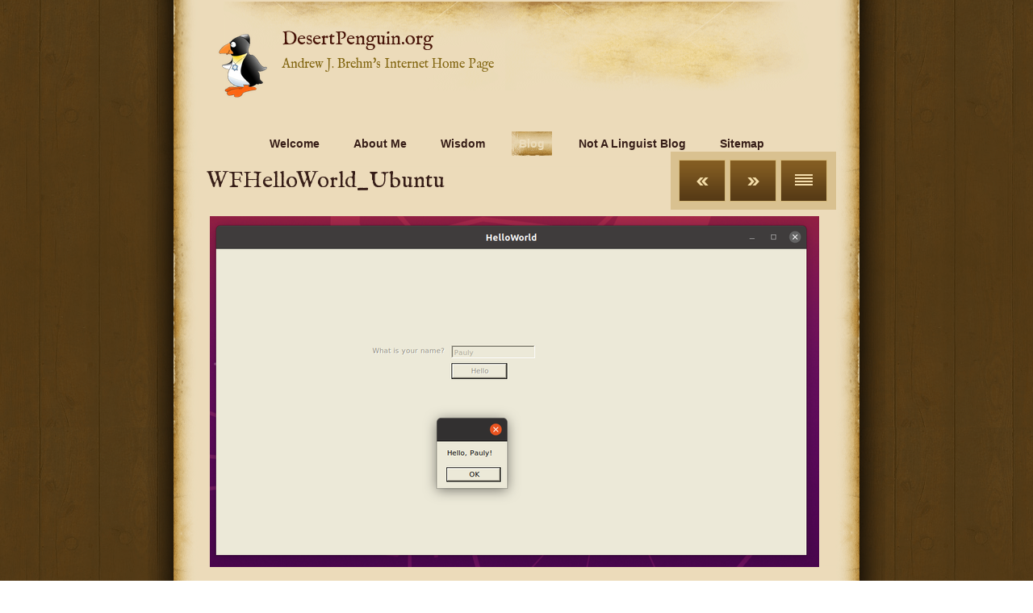

--- FILE ---
content_type: text/html
request_url: http://desertpenguin.org/blog/what-is-your-name-for-diffe/wfhelloworld_ubuntu.html
body_size: 6440
content:
<!DOCTYPE html>
<html xmlns="http://www.w3.org/1999/xhtml" xml:lang="en" lang="en">
	<head>
		<meta charset="utf-8" />
		<meta http-equiv="X-UA-Compatible" content="IE=edge" />
				<title>WFHelloWorld_Ubuntu | DesertPenguin.org | Andrew J. Brehm</title>
		<meta name="author" content="Andrew J. Brehm" />
		<meta name="robots" content="all" />
		<meta name="generator" content="Sandvox 2.10.12" />
		<meta name="viewport" content="width=784" />
		<link rel="shortcut icon" type="image/x-icon" href="../../favicon.ico" />
		<link rel="image_src" href="http://www.desertpenguin.org/_Media/wfhelloworld_ubuntu_360.png" type="image/png" />
		<link rel="canonical" href="http://www.desertpenguin.org/blog/what-is-your-name-for-diffe/wfhelloworld_ubuntu.html" />
		
		<script>
		WebFontConfig={google:{families:["IM Fell English",]},timeout:3e3};(function(){document.documentElement.className='wf-loading';var e=document.createElement('script');e.src=('https:'==document.location.protocol?'https':'http')+'://ajax.googleapis.com/ajax/libs/webfont/1/webfont.js';e.type='text/javascript';e.async='true';var t=document.getElementsByTagName('script')[0];t.parentNode.insertBefore(e,t);window.setTimeout(function(){if((' '+document.documentElement.className+' ').indexOf(' wf-active ')<0){document.documentElement.className='wf-punt'}},3e3)})()
		</script>
		<link rel="stylesheet" type="text/css" href="../../sandvox_TelegraphOffice_fir/main.css" title="Telegraph Office Fir" /><!--[if lt IE 6]>
		<link rel="stylesheet" type="text/css" href="../../sandvox_TelegraphOffice_fir/ie.css" /><![endif]-->
		<!--
		Photo credits for this website's design: <http://www.desertpenguin.org/sandvox_TelegraphOffice_fir/Credits.rtf>
		Licensing for this website's design:     <http://www.desertpenguin.org/sandvox_TelegraphOffice_fir/License.rtf>
		-->
		
	</head>
	<body class="sandvox has-page-title no-sidebar no-custom-banner has-photo-navigation no-IR" id="www_desertpenguin_org" >
				<div id="page-container">
			<div id="page">
				<div id="page-top" class="has-logo has-title has-tagline">
					<div id="title">
						<a href="../../meet-mr-shmulik-karhon.html" class="imageLink"><span id="logo-container"><img id="logo" src="../../_Media/shmulik-transparent-2_med.png" alt="Shmulik-Transparent" width="81" height="127" /></span></a>
						<h1 class="title in"><a href="../../"><span class="in">DesertPenguin.org</span></a></h1>
						<p id="tagline"><span class="in">Andrew J. Brehm's Internet Home Page</span></p>
					</div><!-- title -->
					<div id="sitemenu-container">
						<div id="sitemenu">
							<h2 class="hidden">Site Navigation<a href="#page-content" rel="nofollow">[Skip]</a></h2>
							<div id="sitemenu-content">
								<ul>
									<li class="i1 o"><a href="../../" title="Welcome!"><span class="in">Welcome</span></a></li>
									<li class="i2 e"><a href="../../about-me.html" title="About Me"><span class="in">About Me</span></a></li>
									<li class="i3 o"><a href="../../wisdom.html" title="Wisdom"><span class="in">Wisdom</span></a></li>
									<li class="i4 e currentParent"><a href="../" title="Blog"><span class="in">Blog</span></a></li>
									<li class="i5 o"><a href="../../not-a-linguist-blog/" title="Not A Linguist Blog"><span class="in">Not A Linguist Blog</span></a></li>
									<li class="i6 e last-item last"><a href="../../sitemap.html" title="Sitemap"><span class="in">Sitemap</span></a></li>
								</ul>
							</div> <!-- /sitemenu-content -->
						</div> <!-- /sitemenu -->
					</div> <!-- sitemenu-container -->
				</div> <!-- page-top -->
				<div class="clear below-page-top"></div>
				<div id="page-content" class="has-photo-navigation">
					<div id="main">
						<div id="main-top"></div>
						<div id="main-content">
							<h2 class="title"><span class="in">WFHelloWorld_Ubuntu</span></h2>
							<div class="collection-navigation photo-navigation">
								<div id="previous-photo" class="previous-page"><a class="imageLink" href="wfhelloworld_windows10.html#previous-photo">Previous</a></div>
								<div id="next-photo" class="next-page"><a class="imageLink" href="wpfhelloworld_windows10.html#previous-photo">Next</a></div>
								<div id="photo-list" class="collection-index"><a class="imageLink" href="./">List</a></div>
							</div>
							<div class="article">
								<div class="article-content">
									<div class="RichTextElement">
										<div>
											<div class="first graphic-container wide center ImageElement">
												<div class="graphic">
													<div class="figure-content">
														<!-- sandvox.ImageElement --><img src="../../_Media/wfhelloworld_ubuntu_med.png" alt="WFHelloWorld_Ubuntu" width="755" height="435" />
														<!-- /sandvox.ImageElement --></div>
												</div>
											</div><p>A “What is your name?” program with one window and one messagebox written in C# using Windows Forms running on Ubuntu.</p><p>Requires mono-complete. Note that this is the same binary that runs on Windows. However, the same binary does not work on macOS since 64 bit Mono on macOS does no longer support Windows Forms because of changes in the macOS platform.</p><p>Source: <a href="http://www.netneurotic.net/bin/WinHelloWorld.zip">WinHelloWorld.zip</a> (Visual Studio 2019)</p>
											
										</div>
									</div>
								</div> <!-- /article-content -->
								<div class="article-info">
								</div> <!-- /article-info -->
							</div> <!-- /article -->
						</div> <!-- main-content -->
						<div id="main-bottom"></div>
					</div> <!-- main -->
				</div> <!-- content -->
				<div class="clear below-content"></div>
				<div id="page-bottom">
					<div id="page-bottom-contents">
						<div> © Andrew Brehm 2016</div>
						<div class="hidden"> <a rel="nofollow" href="#title">[Back To Top]</a></div>
					</div>
				</div> <!-- page-bottom -->
			</div> <!-- container -->
			<div id="extraDiv1"><span></span></div><div id="extraDiv2"><span></span></div><div id="extraDiv3"><span></span></div><div id="extraDiv4"><span></span></div><div id="extraDiv5"><span></span></div><div id="extraDiv6"><span></span></div>
		</div> <!-- specific body type -->
		<script src="//ajax.aspnetcdn.com/ajax/jQuery/jquery-1.9.1.min.js"></script>
		<script>
		if (typeof jQuery === 'undefined') document.write('<scr'+'ipt src="../../_Resources/jquery-1.9.1.min.js"></scr'+'ipt>');
		</script>
		
		
	</body>
</html>

--- FILE ---
content_type: text/css
request_url: http://desertpenguin.org/sandvox_TelegraphOffice_fir/main.css
body_size: 24349
content:
@charset "UTF-8";

/*
   css Copyright © 2005-2012 Karelia Software. All rights reserved.
   css released under Creative Commons License  - http://creativecommons.org/licenses/by-sa/2.5/
   All associated graphics belong to their respective owners and are licensed separately.
*/

/* IE7 hacks */

*:first-child+html .gridItem img {
	position:relative;
	top:0px;
}

*:first-child+html .gridItem h3 {
	position:relative;
	top:0px;
}

/* Navigation arrows */
div.text-navigation { text-align:center; margin-bottom:1em;}
div.text-navigation div { display:inline; margin:0px 0.5em; }
.collection-navigation .disabled-navigation { text-indent:-5000px; }

/* 2.0 wrap compatibility. 2.0-compatible designs can further adjust these if they need */
.wide { display:block; }

.narrow.left {   /* Some designs won't respect without !important */
    float:left!important;
    clear:left!important;
}
.narrow.right {
    float:right!important;
    clear:right!important;
}

.wide.left   .graphic, img.wide.left,   .wide.left video,   .wide.left audio   { display:block; margin-left:0px; margin-right:auto; }
.wide.center .graphic, img.wide.center, .wide.center video, .wide.center audio { display:block; margin-left:auto; margin-right:auto; }
.wide.right  .graphic, img.wide.right,  .wide.right video,  .wide.right audio  { display:block; margin-left:auto; margin-right:0px; }


.ImageElement.left, .AudioElement.left { text-align:left; }
.ImageElement.center, .AudioElement.center { text-align:center; }
.ImageElement.right, .AudioElement.right { text-align:right; }

/* Captions should align themselves with the graphic */
.graphic-container.left .caption { text-align:left; }
.graphic-container.center .caption { text-align:center; }
.graphic-container.right .caption { text-align:right; }

/* Inline iframes need to display as a block to layout right */
.graphic iframe { display:block; }

/* Pagelet photo grids should be generally be auto width (some 1.x designs hardcoded an exact width) */
.pagelet .photogrid-index { width:auto; }

/* For content like amazon which forces white background. Design SHOULD set color for A tag and text color. */
.whiteBackground
{
	background-color:white;
}

.article-info
{
	margin-bottom:1em;
}

/* Firefox reduce dotted lines on links */
.photo-navigation a:focus, .replaced a:focus {overflow:hidden;}

/* Disqus correction to prevent overflow scroll bars in some designs */
#dsq-content { overflow:hidden; }
#dsq-content .dsq-auth-header { width: auto!important; }
#dsq-content .dsq-by { margin: 4px 6px 0px 0px; }
#dsq-content .dsq-by a, #dsq-content .dsq-by a:hover { border: 0px none; }
#dsq-content h3 { margin:0px; }

/* Site menus. Don't wrap the top level items, and wrap sub-menu items normaly. */
#sitemenu-content ul li span.in { white-space:nowrap;}
* html #sitemenu-content ul li span.in {white-space: normal}
*:first-child+html #sitemenu-content ul li span.in {white-space: normal}
#sitemenu-content ul ul li span.in {white-space: normal}
#sitemenu-content span.in { position: relative; }

body { word-wrap:break-word; }

/* Make sure scaled-down images look good in IE */
img { -ms-interpolation-mode: bicubic; }

textarea.fullWidth, input.fullWidth, select.fullWidth {
	width:96%;
	margin:4px 0;
}
textarea.fullWidth, select.fullWidth {
	margin: 4px 1px
}

form.contactElement input.submit {
	width:auto;
	display:block;
	margin-left:auto;
	margin-right:2%;
}
form.contactElement th {
	text-align:right;
	font-weight:normal;
	width:25%;
}

.contactError { color:red; font-weight:bold; }

/* Contact Element For IE 7 */
*:first-child+html form.contactElement input.submit {
	padding:0px 10%;
	min-width: 0px;
}

textarea {
    resize: vertical;
}

form.contactElement p {
	text-align: left;
}

.photogrid-index-bottom { clear:left; }

.HTMLElement { overflow:hidden; }

/*
   css Copyright © 2011-2012 Karelia Software. All rights reserved.
   css released under Creative Commons License
        - http://creativecommons.org/licenses/by-sa/2.5/
   All associated graphics belong to their respective owners
        and are licensed separately.
*/

a img { border: none; }

 /* General styles  */

.clear {
	clear: both;
	height: 0;
}
.hidden  {
    display:none;
}

/* Images embedded in text.  "narrow" are 200 pixels wide or smaller. */
.narrow {
	display: block;
	clear: right;
    float: right;
}
img.wide {
	clear: both;
	display:block;
}

/* Block Level formatting, more or less in descending order */

body {
	font-family:Georgia, "Times New Roman", Times, serif;
	font-size: 13px;
	color:#231e1a;
}

@media only screen and (max-width: 915px){
	body {
		margin: 0 -60px;
	}
}

h1{
	padding:5px 5px 5px 0;
	clear:right;
	font-size:24px !important;
	font-weight:normal!important;
}

h1, h2, h3, #title p { font-family:Georgia, "Times New Roman", Times, serif; }

.wf-active:not(.wf-punt) h1,
.wf-active:not(.wf-punt) h2,
.wf-active:not(.wf-punt) h3,
.wf-active:not(.wf-punt) #title p { font-family:'IM Fell English'; }

.wf-loading:not(.wf-punt) h1,
.wf-loading:not(.wf-punt) h2,
.wf-loading:not(.wf-punt) h3,
.wf-loading:not(.wf-punt) #title p { visibility:hidden }


h2, h3, h4{ font-weight:normal;}
h1 a{
	text-decoration:none;
}
h1 a:hover{
	text-decoration:none;
}
#page {
    margin: -10px auto 0 auto;
	position:relative;
	width:914px;
}
#main-content h2{
	padding-right:5px;
	font-size:28px;
	color:#361d17;
}
#main-content dl, #main-content .intro{
	margin-left:10px;
}


body.no-sidebar #page {
	color:#231e1a;
}

#page-top, #page-content{
  	width: 784px;
	background:url(page-bg.png) repeat-y center;
	padding:0 65px;
}

#page-top {
    margin:0;
	border-bottom:none;
}

/*.has-custom-banner #page-top {
	overflow: hidden;
}*/



#page-top #title{
	 margin:7px auto 0 auto;
	 min-height:110px;
	 background:url(old-effect.png) no-repeat center 4px;
}

#title {
    /*Here we expand the title so we can
    have the nice rounded top with drop shadow,
    then use padding to move the content back */
	margin: 0px -17px;
	padding: 14px 22px 14px 10px;
}

/* IE Hack */

/* Hides from IE5-mac \*/
* html h1 {
    height: 1%;
}
/* End hide from IE5-mac */

h1 a:hover, h1 a:focus, h1 a:active {
    border-bottom: 1px solid #502500;
}
a:hover, a:focus, a:active{ background:none; border:0!important;}
#page-content a, #page-bottom a{ padding:0!important;}

#title img {
    float: left;
	margin:5px 10px 15px 0!important;

}

#title p {
    font-size: 16px;
    text-align:left;
	color:#816510;
	margin:-15px 0 0 0;
}

/* IE Hack */

/* Hides from IE5-mac \*/
* html #title p {
    height: 1%;
}
/* End hide from IE5-mac */

#sitemenu-container {
    clear:both;
	border-bottom:0;
	font-family:Helvetica, Arial, sans-serif

}
#sitemenu-content a, #sitemenu-content a:hover{
	-webkit-transition: all 0.2s ease-in-out; /*safari and chrome */
	-o-transition:all 0.2s ease-in-out; /* opera */
}
.gridItem, .gridItem:hover{
	-webkit-transition: all 0.5s ease-in-out; /*safari and chrome */
	-o-transition:all 0.5s ease-in-out; /* opera */
}
#sitemenu {
/*	min-height:45px;
*/	border-bottom:none;
	border-top:none;
	padding:4px 0 0 0;
	border-top:none;
	border-bottom:none;

}
#sitemenu-content{
	margin:0;
}

#sitemenu-content ul {
    text-align: center;
    padding:0;
    margin:0;
}

#sitemenu-content li {
    display: inline;
    margin-top: 1px;
    font-size: 1.1em;
	font-weight:bold;
	margin:0 10px;
}

#sitemenu-content a{
    text-decoration: none;
	display:inline-block;
	padding:7px 9px 8px 9px;
	max-width:680px;
}

#sitemenu-content a:hover,
#sitemenu-content li.currentPage span.in,
#sitemenu-content li.currentParent span.in{
	padding:7px 9px 8px 9px;
	color:#823320;
	background:url(menubg.png) repeat-x bottom left;
}

li.currentParent a:hover{
	background:none !important;
}


#page-content {
	position:relative;
    clear:right !important;
	float:left;
	padding-bottom:10px;
}


#page-content a, #page-bottom a  {

    text-decoration: none;
    border-bottom: 1px solid rgb(80, 70, 0);
}

#page-content a:hover, #page-content a:focus, #page-content a:active, #page-bottom a:hover, #page-bottom a:focus, #page-bottom a:active {
    border-bottom: 1px solid rgb(80, 70, 0);
}
#page .imageLink {
	border: 0px none;
}

#sidebar {
    float: right;
    width: 223px;
    font-size: 0.8em;
	margin:15px 10px 0 0;
	padding:0 10px 8px 0;
}
#sidebar p {
    margin-left: 5px;
    margin-right: 5px;
    text-align: left;
}
.pagelet {
    width:200px;
    overflow:hidden;
	margin:10px 0 0 10px;
	font-size:12px;
	line-height:18px;
	padding:5px;

}
.pagelet h4 {
    margin: 10px 3px 0px 3px;
	padding-top:14px;
    font-size: 1.3em;
	text-align: left;
}

#sidebar h5.index-title{ padding-left:5px;}

/*body.has-custom-banner #page-content
{
 padding-top:212px;
 background:no-repeat center top, url(page-bg.png) repeat-y center;
}*/
body.has-custom-banner #sitemenu-container{
 padding-bottom:212px;
 background:no-repeat center bottom;
}

/*body.no-sidebar #page-content {
	background:url(page-bg.png) repeat-y;
}*/

body.has-custom-banner #page-content #main-content h2, body.has-custom-banner #page-content #sidebar{
	margin:25px 0 0 0;
}


.callout .pagelet h4 span.in {
    display:block;
	font-size:17px;
	padding:0 0 5px 0;
	text-align:center;
	color:#ebdcbb;

}
.pagelet a, .callout .pagelet-body a{
	color:#ebdcbb!important;
	font-weight:bold;
}
.pagelet .contactElement.labelsOnSide {
	margin-right:4px;
}
.RichTextElement p{
	padding:10px 0 0 0;
}
.callout .pagelet-body{
	color:#ebdcbb;
}
.pagelet-body img{
	margin:20px 0 0 0;
}
.bordered{
	padding:5px;
	border:1px solid rgb(198, 130, 114)!important;
	background:url(bordered.png) repeat-y; /*FOR IE & OLD BROWSWERS*/
	background:url(pagelet-bordered-top.png) no-repeat top, url(pagelet--bordered-bot.png) no-repeat bottom, url(bordered.png) repeat-y;
	color:#000!important;
}
.bordered h4{
	 font-size:17px;
}
body.allow-sidebar #main .bordered{
	border:1px solid rgb(211, 211, 211);
}

.blockquote-container>.pagelet-body, .blockquote-container>.graphic {
	position: relative;
	padding: 10px;
	background: -37px 5px no-repeat;
	background-image: url(QuotationMarks-TelegraphOffice.png);
}

.blockquote-container .pagelet-body:after, .blockquote-container .graphic:after {
	display: block;
	position: absolute;
	height: 70px;
	width: 70px;
	bottom: 0px;
	right: 0px;
	content: "";
	background: transparent 50px 30px no-repeat;
	background-image: url(QuotationMarks-TelegraphOffice.png);
}

.blockquote-container blockquote {
	margin: 0px;
	padding: 3px 20px 5px 12px;
	z-index: 100;
	position: relative;
	font-style: italic;
}

#sidebar blockquote p, .blockquote-container blockquote p {
	margin: 0px;
	padding: 0px;
}


#main {
    min-height: 190px;
}
/* photo-page, html-page (in some cases), iframe-page don't have sidebar */
body.no-sidebar #main {
    margin-left: 2px;
    margin-right: 7px;
    font-size: 1em;
}

/* Most other pages have sidebars */
body.allow-sidebar #main {
    margin-right: 10px;
    float: left;
    width: 500px;
    font-size: 1em;
}
/* IE Hack */

/* Hides from IE5-mac \*/
* html .body.allow-sidebar #main {
    margin:0;
    padding:0;
    margin-right: 2px;
    width: 528px;
}
/* End hide from IE5-mac */

.photo-page h2 {
	min-height:23px;
}
.no-sidebar .has-photo-navigation h2 {
	padding-right:185px;
}
.no-sidebar h2 {
	margin-left:-9px;
}
.allow-sidebar .has-photo-navigation h2 {
	padding-right:175px;
}

.allow-sidebar .has-photo-navigation .pagelet-body img{
	margin:45px 0 0 0;
}
.allow-sidebar .has-photo-navigation .pagelet h4{
	margin-top:70px;
}


h2 {
    display: block;
    font-weight: normal;
	padding-left: 15px;
    padding-top: 13px;
    padding-bottom: 13px;
    margin: 0px -7px;
	font-size:18px;
}

/* Hides from IE5-mac \*/
* html h2 {
    height: 30px;
    margin-right: -15px;
    margin-top: -15px;
}
/* End hide from IE5-mac */

#main ul, #sidebar ul {
    margin: 0;
    padding: 0;
    list-style: none;
    margin-left: 5px;
}

li ul {
	padding-top:4px!important;
}

#main ul li, #sidebar ul li {
    padding-left: 30px;
    padding-bottom: 2px;
	padding-top:2px;
}

#main ul li{
    background: url(bullet.png) no-repeat 10px 5px;
}
#sidebar .bordered ul li{
    background: url(bullet.png) no-repeat 10px 7px!important;
}
.callout ul li, .pagelet ul li{
    background: url(bullet-in.png) no-repeat 10px 5px!important;
}

ol {
	padding-left: 35px;
}
#main ol>li, #sidebar ol>li {
	background: transparent;
	padding-left: 0;
}
dd {
	margin-left: 30px;
}

.article, .no-callouts {
	margin:0px 10px 10px 10px!important;
	clear: right;
}
.article h3 a{
	background:url(underline.png) repeat-x bottom;
	border:0!important;

}
.article h3 a:hover{
	color:#000;
}
.article h3 {

     padding: 5px 5px 5px 0;
     color: #361d17;
     font-weight: normal;
	 font-size:18px;
}


/* remove excessive spacing if the heading is used in a collection index */
li h3 {
	margin:0px;
}

#page-content a, #page-bottom a  {
    text-decoration: none;
}

#page-content a:hover, #page-content a:focus, #page-content a:active, #page-bottom a:hover, #page-bottom a:focus, #page-bottom a:active {
    border: 1px solid rgb(0, 0,0);
    color: #000;
}

.imageLink {
	border: 0px none;
}

.article img {
    border: none;
}

.article img.narrow{
    float: left;
/*    margin-bottom: 2px;
*/	margin-top:13px;
}
/*.narrow.left{
	margin-right:10px;
}

.narrow.right{
	margin-left:10px;
	padding-bottom:1px;
}*/
.narrow.left{
	margin-right:10px;
	margin-bottom:5px;
}
.narrow.right{
	margin-left:10px;
	margin-bottom:5px;
}


.article-info {
	clear: both;
}
.callout-container{float:left; margin:-10px 15px 0 -10px;}

.article-thumbnail {
    float: left;
 	margin-bottom: 5px;
    margin-right: 10px;
	clear:left;
}

.callout {
    float: right;
    margin: 10px;
    margin-right: 0px;
	position:relative;
	border: 3px solid rgb(213, 188, 129);
}
.callout .pagelet{
	background:none;
	margin:0;
	padding:0 10px 10px 10px;
}

.callout h4 {
    font-weight: normal !important;
    font-size: 1.1em !important;
	padding:5px 10px 5px 10px; ;
	margin:0 0 0 -10px;
	width:200px;
	background: rgb(80, 37, 0);
}

#page-bottom {
    font-size: 1em;
	padding:60px 80px 0 80px;
	background:url(page-foot.png) no-repeat top;
}

#page-bottom #page-bottom-contents {
	text-align:center;
	padding-bottom:50px;
	 color:#f6dfab;
}

#page-bottom p {
	display:inline;
}

#page-bottom p+p:before {
	content: ' \002022  ';
}

div.photo-viewer-summary .article {
    margin: auto;
}

.HTMLElement {
    margin-bottom: 10px;
}

.ImageElement, .VideoElement {
    text-align: center;
}
.ImageElement .photo{
	 margin-top:15px;
}

.caption {
    padding: 10px;
}

/* Used on Photo Grid Pages ... */

.photogrid-index {
    text-align: center;
    margin: 10px 0 10px;
    padding: 5px;
    overflow: auto;
    width: 500px;
}

body.no-sidebar .photogrid-index {
	width: 640px;
	margin-left:33px;
}

* html body.no-sidebar .photogrid-index {
	width:652px!important;
}

/* IE:Mac Hackery */
/*\*//*/
.photogrid-index {
	margin-right:0px;
}
/**/

.photogrid-index a {
	text-decoration:none;
	border:0px!important;
}

.photogrid-index a:hover {
	text-decoration:underline;
}

.gridItem {
    float: left;
    position:relative;
    width:152px;
    height:220px;	/* room for caption */
    margin: 3px;
	border:3px solid rgb(213, 189, 133);
}
.gridItem h3 {
    font-size:1em;
    font-weight:normal;
    margin-top: 10px;
    height: 42px;
    position:absolute;
	overflow:hidden;
	top: 150px; /* needs to leave 38px from the bottom of the gridItem */
	padding:5px 10px 8px 10px;
	width:132px;
}
.gridItem img {
    border: 1px solid rgb(80, 80, 80);
    margin: auto;
    display:block;
    position: absolute;
    top: 0;
    bottom: 50px;
    right: 0;
    left: 0;
}
* html .gridItem img {
	position: relative;
	top:6px;
}
.gridItem:hover{
	background: rgb(250, 238, 209);
}

#sidebar .photogrid-index{
	width:auto;
	margin-left:15px;
}
#sidebar .gridItem h3 {
	line-height:17px;
}
.gridItem h3 a{ background:none;}


/* IE Hack */
/* Hides from IE5-mac \*/


* html .gridItem h3 {
	position: relative;
	top: 0px;
}

/* End hide from IE5-mac */


/* Used on index summary pages */
.listing-index li h3 a {
    font-weight:normal;
}


/* make linked lists look less blue */
li a {
	text-decoration:none;
}

li a:hover {
	text-decoration:underline;
}

/* Individual Photo Pages */

.photo-navigation {
    position:absolute;
	top:25px;
	right:90px;
	padding:10px 6px 10px 10px;
	background:rgb(130, 101, 66);
	background:rgba(200, 168, 105, 0.5);
}

body.no-sidebar .photo-navigation {
	top:-6px;
	right:61px;
}

body.no-sidebar .has-photo-navigation #main h2 {
	margin-right:193px;
	min-height:48px;
}

.text-navigation{
	position:relative;
	padding:10px 0;
}

.text-navigation a, .text-navigation a:hover, .text-navigation a:active, .text-navigation #previous-photo, .text-navigation #next-photo, .text-navigation #photo-list{
	text-indent:0;
	font-weight:bold;
	border:none;
	background:none!important;
}
.text-navigation a{
	width:auto;
	padding:0;
}
.text-navigation a:hover{
	border:none !important;
	color:#000 !important;
}



/* Hides from IE5-mac \*/
* html .photo-navigation {
    margin-top: 2px;
}
/* End hide from IE5-mac */

.photo-navigation a:active {
    border: none;
}

#previous-photo, #previous-photo a, #previous-photo a:hover, #next-photo, #next-photo a, #next-photo a:hover, #photo-list, #photo-list a, #photo-list a:hover{
	margin:0 5px 0 0;
	border:1px solid rgb(212, 184, 120);
}

.photo-navigation #previous-photo	{
    width: 56px;
    height: 50px;
    text-indent: -5000em;
	float:left;
	background-position:0 -104px;
}
.photo-navigation #previous-photo a {
    width: 56px;
    height: 50px;
    display: block;
	background-position:0 0;
}
.photo-navigation #previous-photo a:hover{
	background-position:0 -52px;
}

.photo-navigation #next-photo {
    text-indent: -5000em;
    width: 56px;
    height: 50px;
	float:left;
	background-position:-61px -104px;
}

.photo-navigation #next-photo a {
    width: 56px;
    height: 50px;
    display: block;
	background-position:-61px 0;
}
.photo-navigation #next-photo a:hover{
	background-position:-61px -52px;
}


.photo-navigation #photo-list {
    text-indent: -5000em;
    width: 56px;
    height: 50px;
	float:left;
	background-position:-124px -104px;
}

.photo-navigation #photo-list a {
    width: 56px;
    height: 50px;
    display: block;
	background-position:-124px 0;
}
.photo-navigation #photo-list a:hover{
	background-position:-124px -52px;
}






/* BANNER STUFF */
body.has-custom-banner #title {
	margin: 0 0px -14px 0px;
}

* html body.has-custom-banner #title {
	margin-bottom: 0px;
}

/* Hides from IE5-mac \*/
* html body.has-custom-banner #title {
	margin-bottom: -14px;
}
/* End hide from IE5-mac */


body.has-custom-banner h1{
	font-weight: bold;
}
.timestamp{
	text-align: right;
}

/*MENU STYLE*/
#sitemenu-content ul li ul {
	font-size:12px;
	border:0;
	padding-top:0!important;
	top:27px!important;
	margin-top:-5px;
}
#sitemenu-content ul li ul li ul{
	top:-1px !important;
	margin-left:-30px!important;
}
#sitemenu-content ul li ul li ul li ul{
	margin-left:17px!important;
}
#sitemenu-content ul li ul a{
	text-decoration:none!important;
}

#sitemenu-content ul li ul li span.in{
	padding-top:2px!important;
	padding-bottom:2px!important;
	border:0;
	background:none!important;
}

#sitemenu-content ul li ul li ul li a:hover{
	text-decoration:none!important;
}
#sitemenu-content ul li ul li.currentParent span.in{
	background: none!important;
	padding-top:5px;
	padding-bottom:2px!important;
}

 #sitemenu-content ul li ul li.currentPage{
 	padding:10px 0 10px 1px!important;
	font-weight:bold;
 }
#sitemenu-content ul li.currentParent a, #sitemenu-content ul li.currentParent a.selected{
	padding-left:0!important;
	padding-right:0!important;
}
#sitemenu-content ul li ul, #sitemenu-content ul li a.selected{
	box-shadow:none!important;
	-webkit-box-shadow:none!important;
	-moz-box-shadow:none!important;
}

#sitemenu-content ul li ul{
	border:7px solid rgb(208, 176, 115)!important;
	border-bottom:3px solid rgb(208, 176, 115)!important;
}
#sitemenu-content ul li ul a,
#sitemenu-content ul li ul li.currentPage{
	border-bottom: 3px solid rgb(208, 176, 115)!important;
}
#sitemenu-content ul li a{
	color: #361d17;
}
#sitemenu-content ul li ul li a,
#sitemenu-content ul li ul li a:hover,
#sitemenu-content ul li ul li span.in,
#sitemenu-content ul li.currentParent span.in {
	color:#ecdcbb!important;
}

div#sitemenu-content ul:target { outline:1px solid #300; }
#sitemenu-content .hasSubmenu a.selected{
	background:url(menubg.png) repeat-x bottom left;
}
#sitemenu-content ul li a.selected{
	color:#823120;
}
#sitemenu-content ul li ul li a{
	background-image:none!important;
}



/* HACKS/SAFARI/CHROME */
@media screen and (-webkit-min-device-pixel-ratio:0)
{
 #sitemenu-content ul li ul li ul{
	margin-left:-18px!important;
}
#sitemenu-content ul li ul li ul li ul{
	margin-left:7px!important;
}
}

.whiteBackground p
{
	color:#000;
}
h3.index-title { clear:left; }
.no-page-title #main-content{padding-top:58px;}

body {
	background:url(fir/main-bg.png);
}
h1, h1 a, .timestamp a {
    color:#471307 !important;	
}
.callout {
    background: rgb(125, 96, 33);  
}
#page-content p a, #page-content dt a, #main ul li a, #sidebar ul li a, .article h3 a, .text-navigation a{
    color: #471307;
}
/*#sidebar a{color: #471307!important;}*/
#sidebar a{color: #FFF5DF!important;}

#previous-photo, #previous-photo a, #previous-photo a:hover, #next-photo, #next-photo a, #next-photo a:hover, #photo-list, #photo-list a, #photo-list a:hover{ 
	background:url(fir/sprite.png) no-repeat;	
}
.text-navigation #previous-photo{
   background:url(fir/text-prev-o.png) no-repeat left 3px;  
}
.text-navigation #previous-photo a{
	 background:url(fir/text-prev.png) no-repeat left 3px; 	 
}
.text-navigation #previous-photo a:hover{
	 background:url(fir/text-prev-o.png) no-repeat left 3px; 
}
.text-navigation #next-photo{
	background:url(fir/text-next.png-o) no-repeat right 3px;   
}
.text-navigation #next-photo a{
   background:url(fir/text-next.png) no-repeat right 3px;
}
.text-navigation #next-photo a:hover{
   background:url(fir/text-next-o.png) no-repeat right 3px;
}
.text-navigation #photo-list{
	background:url(fir/list-o.png) no-repeat right 3px; 
}
.text-navigation #photo-list a{
   background:url(fir/list.png) no-repeat right 3px;
}
.text-navigation #photo-list a:hover{
	background:url(fir/list-o.png) no-repeat right 3px;    
}

#sidebar {   
	background:url(fir/sidebar.png) repeat-y center;
	color:#fff6e3;
}
.gridItem{
	background:rgb(254, 235, 194);
}
.gridItem h3{
	background:rgb(229, 211, 171) url(fir/grid-h3-bg.png) no-repeat right bottom;
}
.gridItem h3 a, #sidebar .gridItem h3 a{
	color:#7d6021!important;
}
.bordered h4{
	color:#502500!important;
}
.pagelet h4{
	color:#fff5df;
}
#sitemenu-content ul li ul li{
	background:rgb(116, 0, 1);	
}
#sitemenu-content ul li ul li.currentParent, #sitemenu-content ul li ul li.currentParent a:hover, #sitemenu-content ul li ul li a:hover, #sitemenu-content ul li ul li.currentParent a.selected, #sitemenu-content ul li ul li.currentPage{
	background: rgb(74, 20, 10)!important;		
}
#main .whiteBackground p a{
 	color:#471307!important;
 }

.callout-container, .graphic-container { clear:both; }

